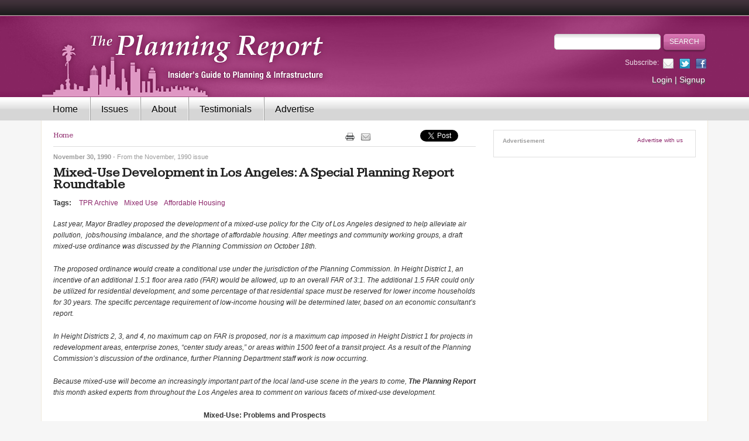

--- FILE ---
content_type: text/html; charset=utf-8
request_url: https://www.planningreport.com/1990/11/30/mixed-use-development-los-angeles-special-planning-report-roundtable
body_size: 11931
content:
<!DOCTYPE html PUBLIC "-//W3C//DTD XHTML+RDFa 1.0//EN" 
	"http://www.w3.org/MarkUp/DTD/xhtml-rdfa-1.dtd">
<html xmlns="http://www.w3.org/1999/xhtml" xml:lang="en" version="XHTML+RDFa 1.0" dir="ltr"
  xmlns:content="http://purl.org/rss/1.0/modules/content/"
  xmlns:dc="http://purl.org/dc/terms/"
  xmlns:foaf="http://xmlns.com/foaf/0.1/"
  xmlns:og="http://ogp.me/ns#"
  xmlns:rdfs="http://www.w3.org/2000/01/rdf-schema#"
  xmlns:sioc="http://rdfs.org/sioc/ns#"
  xmlns:sioct="http://rdfs.org/sioc/types#"
  xmlns:skos="http://www.w3.org/2004/02/skos/core#"
  xmlns:xsd="http://www.w3.org/2001/XMLSchema#">

<head profile="http://www.w3.org/1999/xhtml/vocab">
  <meta http-equiv="Content-Type" content="text/html; charset=utf-8" />
<meta name="Generator" content="Drupal 7 (http://drupal.org)" />
<link rel="canonical" href="/1990/11/30/mixed-use-development-los-angeles-special-planning-report-roundtable" />
<link rel="shortlink" href="/node/16022" />
<link rel="shortcut icon" href="https://www.planningreport.com/sites/default/files/favicon.ico" type="image/vnd.microsoft.icon" />
<meta name="description" content="The Planning Report is the insider&#039;s guide to urban planning and infrastructure in Southern California" />
  <title>Mixed-Use Development in Los Angeles: A Special Planning Report Roundtable | The Planning Report</title>
  <meta name="viewport" content="width=device-width, initial-scale=1.0, maximum-scale=1.0, user-scalable=no" />

  <!-- Le HTML5 shim, for IE6-8 support of HTML5 elements -->
  <!--[if lt IE 9]>
    <script src="http://html5shim.googlecode.com/svn/trunk/html5.js"></script>
  <![endif]-->

  <link type="text/css" rel="stylesheet" href="https://www.planningreport.com/sites/default/files/css/css_xE-rWrJf-fncB6ztZfd2huxqgxu4WO-qwma6Xer30m4.css" media="all" />
<link type="text/css" rel="stylesheet" href="https://www.planningreport.com/sites/default/files/css/css_H44LhHGLY6Y4tjgtj0kbvHypQI75nWRW2Azg4VgVsRA.css" media="all" />
<link type="text/css" rel="stylesheet" href="https://www.planningreport.com/sites/default/files/css/css_jENQOQqZCRFGZK__DTefxYiXR2RUf03k1ugj3_Vg7vk.css" media="all" />
<link type="text/css" rel="stylesheet" href="https://fonts.googleapis.com/css?family=Kameron:400, 700&amp;rwbio1" media="all" />
<link type="text/css" rel="stylesheet" href="https://www.planningreport.com/sites/default/files/css/css_T3taeF8CyX1EFwwgwoHv-cF6SHaqhw_v9fgJPjLa_ZM.css" media="all" />
<link type="text/css" rel="stylesheet" href="https://www.planningreport.com/sites/default/files/css/css_2DPJuNGm8Z9oOef846bpBa8uPfT0VeznwYAOcLwZOIg.css" media="print" />

<!--[if lte IE 8]>
<link type="text/css" rel="stylesheet" href="https://www.planningreport.com/sites/all/themes/custom/tpr_bootstrap/css/ie.css?rwbio1" media="all" />
<![endif]-->
  <!-- 
  <script src="//js/jquery-1.11.2.min.js" type="text/javascript" ></script>
  <script src="//js/bootstrap.min.js" type="text/javascript" ></script>
   -->
  <script type="text/javascript" src="https://www.planningreport.com/sites/default/files/js/js_s5koNMBdK4BqfHyHNPWCXIL2zD0jFcPyejDZsryApj0.js"></script>
<script type="text/javascript" src="https://www.planningreport.com/sites/default/files/js/js_l1SdbSZHLG8Z6l76jAJQCOMic8WCpLW-Fid1T3P_IM0.js"></script>
<script type="text/javascript">
<!--//--><![CDATA[//><!--
var switchTo5x = true;
//--><!]]>
</script>
<script type="text/javascript" src="https://ws.sharethis.com/button/buttons.js"></script>
<script type="text/javascript">
<!--//--><![CDATA[//><!--
if (stLight !== undefined) { stLight.options({"publisher":"dr-d645f3a7-cf14-6aad-9aae-1d569bb25e8","version":"5x","doNotCopy":true,"hashAddressBar":false,"doNotHash":true}); }
//--><!]]>
</script>
<script type="text/javascript" src="https://www.planningreport.com/sites/default/files/js/js_gPqjYq7fqdMzw8-29XWQIVoDSWTmZCGy9OqaHppNxuQ.js"></script>
<script type="text/javascript">
<!--//--><![CDATA[//><!--
(function(i,s,o,g,r,a,m){i["GoogleAnalyticsObject"]=r;i[r]=i[r]||function(){(i[r].q=i[r].q||[]).push(arguments)},i[r].l=1*new Date();a=s.createElement(o),m=s.getElementsByTagName(o)[0];a.async=1;a.src=g;m.parentNode.insertBefore(a,m)})(window,document,"script","//www.google-analytics.com/analytics.js","ga");ga("create", "UA-3203666-2", {"cookieDomain":"auto"});ga("send", "pageview");
//--><!]]>
</script>
<script type="text/javascript" src="https://www.planningreport.com/sites/default/files/js/js_Wf59jAjLW-dRv-LTTDXAZoYXxdxKEHYEH_uGajIMm8c.js"></script>
<script type="text/javascript">
<!--//--><![CDATA[//><!--
jQuery.extend(Drupal.settings, {"basePath":"\/","pathPrefix":"","setHasJsCookie":0,"ajaxPageState":{"theme":"tpr_bootstrap","theme_token":"KzaB1oG-A0JZymylT9LDCS45lf7LkUcpECYP3Qfldm0","js":{"sites\/all\/modules\/contrib\/jquery_update\/replace\/jquery\/1.10\/jquery.min.js":1,"misc\/jquery-extend-3.4.0.js":1,"misc\/jquery-html-prefilter-3.5.0-backport.js":1,"misc\/jquery.once.js":1,"misc\/drupal.js":1,"sites\/all\/modules\/custom\/simpleads\/simpleads.js":1,"0":1,"https:\/\/ws.sharethis.com\/button\/buttons.js":1,"1":1,"sites\/all\/modules\/contrib\/google_analytics\/googleanalytics.js":1,"2":1,"sites\/all\/themes\/custom\/tpr_bootstrap\/js\/bootstrap.min.js":1,"sites\/all\/themes\/custom\/tpr_bootstrap\/js\/hammer.js":1,"sites\/all\/themes\/custom\/tpr_bootstrap\/js\/jquery.hammer.js":1,"sites\/all\/themes\/custom\/tpr_bootstrap\/js\/slider.js":1,"sites\/all\/themes\/custom\/tpr_bootstrap\/js\/common.js":1},"css":{"modules\/system\/system.base.css":1,"modules\/system\/system.menus.css":1,"modules\/system\/system.messages.css":1,"modules\/system\/system.theme.css":1,"modules\/comment\/comment.css":1,"modules\/field\/theme\/field.css":1,"modules\/node\/node.css":1,"modules\/search\/search.css":1,"sites\/all\/modules\/contrib\/ubercart\/uc_order\/uc_order.css":1,"sites\/all\/modules\/contrib\/ubercart\/uc_product\/uc_product.css":1,"sites\/all\/modules\/contrib\/ubercart\/uc_store\/uc_store.css":1,"modules\/user\/user.css":1,"sites\/all\/modules\/contrib\/video_filter\/video_filter.css":1,"sites\/all\/modules\/contrib\/views\/css\/views.css":1,"sites\/all\/modules\/contrib\/media\/modules\/media_wysiwyg\/css\/media_wysiwyg.base.css":1,"sites\/all\/modules\/contrib\/ctools\/css\/ctools.css":1,"https:\/\/fonts.googleapis.com\/css?family=Kameron:400, 700":1,"sites\/all\/themes\/custom\/tpr_bootstrap\/css\/bootstrap.min.css":1,"sites\/all\/themes\/custom\/tpr_bootstrap\/css\/styles.css":1,"sites\/all\/themes\/custom\/tpr_bootstrap\/css\/print.css":1,"sites\/all\/themes\/custom\/tpr_bootstrap\/css\/ie.css":1}},"tpr":{"global_theme_path":"sites\/all\/themes\/custom\/tpr"},"tpr_bootstrap":{"global_theme_path":"sites\/all\/themes\/custom\/tpr_bootstrap"},"googleanalytics":{"trackOutbound":1,"trackMailto":1,"trackDownload":1,"trackDownloadExtensions":"7z|aac|arc|arj|asf|asx|avi|bin|csv|doc(x|m)?|dot(x|m)?|exe|flv|gif|gz|gzip|hqx|jar|jpe?g|js|mp(2|3|4|e?g)|mov(ie)?|msi|msp|pdf|phps|png|ppt(x|m)?|pot(x|m)?|pps(x|m)?|ppam|sld(x|m)?|thmx|qtm?|ra(m|r)?|sea|sit|tar|tgz|torrent|txt|wav|wma|wmv|wpd|xls(x|m|b)?|xlt(x|m)|xlam|xml|z|zip"},"urlIsAjaxTrusted":{"\/1990\/11\/30\/mixed-use-development-los-angeles-special-planning-report-roundtable":true}});
//--><!]]>
</script>
</head>
<body ontouchstart="" class="html not-front not-logged-in no-sidebars page-node page-node- page-node-16022 node-type-article" >
    <!-- Header -->
<div id="top-divider"></div>
<div id="header">
  <div class="container">
  <div class="row">
    <div class="col-sm-7">
      <div id="logo">
        <a href="/">
          <img src="/sites/all/themes/custom/tpr_bootstrap/images/logo-header.png" alt="The Planning Report" border="0"/>
        </a>
      </div>
    </div>
    <div class="col-sm-5">
      <div class="search hidden-xs">
                <form action="/1990/11/30/mixed-use-development-los-angeles-special-planning-report-roundtable" method="post" id="search-block-form" accept-charset="UTF-8"><div><div class="container-inline">
      <h2 class="element-invisible">Search form</h2>
    <div class="form-item form-type-textfield form-item-search-block-form">
  <label class="element-invisible" for="edit-search-block-form--2">Search </label>
 <input title="Enter the terms you wish to search for." type="text" id="edit-search-block-form--2" name="search_block_form" value="" size="15" maxlength="128" class="form-text" />
</div>
<div class="form-actions form-wrapper" id="edit-actions"><input type="submit" id="edit-submit" name="op" value="Search" class="form-submit" /></div><input type="hidden" name="form_build_id" value="form-KnFixNm0JsXZ7vkFiqONm88JC_VpxRZI3HcvxshyngM" />
<input type="hidden" name="form_id" value="search_block_form" />
</div>
</div></form>      </div>

      <div class="social-links hidden-xs">
        <div class="links-list">
          <span>Subscribe:</span>
          <a class="icon-email" href="/newsletter">&nbsp;</a>
          <a class="icon-twitter" href="http://twitter.com/PlanningReport">&nbsp;</a>
          <a class="icon-facebook" href="http://www.facebook.com/planningreport">&nbsp;</a>
        </div>
      </div>

      <div class="account-links hidden-xs">
        <a href="/user">Login</a> | <a href="/subscribe">Signup</a>      </div>
    </div>
  </div>
  </div>
</div>

<!-- Primary Nav -->
<div id="navigation" class="container">
  <header id="navbar" role="banner" class="navbar navbar-default">
    <div class="container">
      <div class="navbar-header">
        <div class="search visible-xs">
                    <form action="/1990/11/30/mixed-use-development-los-angeles-special-planning-report-roundtable" method="post" id="search-block-form--2" accept-charset="UTF-8"><div><div class="container-inline">
      <h2 class="element-invisible">Search form</h2>
    <div class="form-item form-type-textfield form-item-search-block-form">
  <label class="element-invisible" for="edit-search-block-form--4">Search </label>
 <input title="Enter the terms you wish to search for." type="text" id="edit-search-block-form--4" name="search_block_form" value="" size="15" maxlength="128" class="form-text" />
</div>
<div class="form-actions form-wrapper" id="edit-actions--2"><input type="submit" id="edit-submit--2" name="op" value="Search" class="form-submit" /></div><input type="hidden" name="form_build_id" value="form-KrnK59lJWW4iJuujHNwL7tZw0-ZjEoL-c1usqqJ6Xac" />
<input type="hidden" name="form_id" value="search_block_form" />
</div>
</div></form>        </div>

        <!-- .btn-navbar is used as the toggle for collapsed navbar content -->
        <button type="button" class="navbar-toggle" data-toggle="collapse" data-target=".navbar-collapse">
          <span class="sr-only">Toggle navigation</span>
          <span class="icon-bar"></span>
          <span class="icon-bar"></span>
          <span class="icon-bar"></span>
        </button>
      </div>

              <div class="navbar-collapse collapse">
          <nav role="navigation">
                                        <div class="region region-navigation">
    <div id="block-system-main-menu" class="block block-system block-menu">

    
  <div class="content">
    <ul class="menu"><li class="first leaf"><a href="/">Home</a></li>
<li class="leaf"><a href="/issues" title="">Issues</a></li>
<li class="leaf"><a href="/about-planning-report">About</a></li>
<li class="leaf"><a href="/testimonials">Testimonials</a></li>
<li class="leaf"><a href="/advertise">Advertise</a></li>
<li class="leaf visible-xs my-profile"><a href="/user?current=node/16022">My profile</a></li>
<li class="last leaf visible-xs login"><a href="/user?current=node/16022">Login</a></li>
</ul>  </div>
</div>
  </div>
                      </nav>
        </div>
          </div>
  </header>
</div>

<div class="container">
  <div id="main-container">

    <div id="above_content">
          </div>

    <div class="row">
      <div class="col-sm-12">
                  <div class="tabs">
                      </div>
        
              </div>

              <div class="col-sm-8">
          <div class="hidden-xs">
            <div class="breadcrumbs_likelinks-wrapper">
	<div class="breadcrumbslist">
		<h2 class="element-invisible">You are here</h2><div class="breadcrumb"><a href="/">Home</a></div>	</div>
	<!-- end breadcrumbslist -->
		<div class="likelinks">
		<div>
			<a href="#" onclick="javascript:window.print();"><img class="print-icon" src="/sites/all/themes/custom/tpr_bootstrap/images/print.png" border="0"></a>
		</div>
				<div class="email-to-friend">
							<a href="/forward?path=node/16022" title="Email this article"><img src="/sites/all/themes/custom/tpr/images/email-this.png" border="0"></a>					</div>
				<div>
						<script src="https://connect.facebook.net/en_US/all.js#xfbml=1"></script>
			<fb:like class=" fb_edge_widget_with_comment fb_iframe_widget" font="" show_faces="false" width="90" layout="button_count" send="false" href="https://www.planningreport.com/1990/11/30/mixed-use-development-los-angeles-special-planning-report-roundtable"></fb:like>
		</div>
		<div class="gplus">
			<!-- Place this tag where you want the +1 button to render -->
			<g:plusone size="medium"></g:plusone>

			<!--  Place this tag after the last plusone tag -->
			<script type="text/javascript">
			  (function() {
				var po = document.createElement('script'); po.type = 'text/javascript'; po.async = true;
				po.src = 'https://apis.google.com/js/plusone.js';
				var s = document.getElementsByTagName('script')[0]; s.parentNode.insertBefore(po, s);
			  })();
			</script>
		</div>
		<div class="twitter">
			<a href="http://twitter.com/share" class="twitter-share-button" data-count="horizontal">Tweet</a><script type="text/javascript" src="https://platform.twitter.com/widgets.js"></script>
		</div>
	</div>
	<!-- end likelinks -->
	</div>
<!-- end breadcrumbs_likelinks-wrapper -->
          </div>

                      <div class="published-date">
            November 30, 1990                                      <span>- From the <a href="/issue/november-1990">November, 1990</a> issue</span>
                        </div>
          
                      <h1 class="title">Mixed-Use Development in Los Angeles: A Special Planning Report Roundtable</h1>
                      <div class="region region-content">
    <div id="block-system-main" class="block block-system">

    
  <div class="content">
    	<div id="node-16022" class="article-node node node node-article node-full clearfix" about="/1990/11/30/mixed-use-development-los-angeles-special-planning-report-roundtable" typeof="sioc:Item foaf:Document">

	  	  	  <span property="dc:title" content="Mixed-Use Development in Los Angeles: A Special Planning Report Roundtable" class="rdf-meta element-hidden"></span><span property="sioc:num_replies" content="0" datatype="xsd:integer" class="rdf-meta element-hidden"></span>
	  		<div class="issue-publicatoin-wrap">
				</div>
		
	  <div class="content clearfix">
				<div class="tags">
			<div class="field field-name-field-tags field-type-taxonomy-term-reference field-label-above"><div class="field-label">Tags:&nbsp;</div><div class="field-items"><div class="field-item even" rel="dc:subject"><a href="/tags/tpr-archive" typeof="skos:Concept" property="rdfs:label skos:prefLabel" datatype="">TPR Archive</a></div><div class="field-item odd" rel="dc:subject"><a href="/tags/mixed-use" typeof="skos:Concept" property="rdfs:label skos:prefLabel" datatype="">Mixed Use</a></div><div class="field-item even" rel="dc:subject"><a href="/tags/affordable-housing" typeof="skos:Concept" property="rdfs:label skos:prefLabel" datatype="">Affordable Housing</a></div></div></div>		</div>

				<div class="abstract">
			<p><i>Last year, Mayor Bradley proposed the development of a mixed-use policy for the City of Los Angeles designed to help alleviate air pollution,&nbsp; jobs/housing imbalance, and the shortage of affordable housing. After meetings and community working groups, a draft mixed-use ordinance was discussed by the Planning Commission on October 18th.</i></p><p><i>The proposed ordinance would create a conditional use under the jurisdiction of the Planning Commission. In Height District 1, an incentive of an additional 1.5:1 floor area ratio (FAR) would be allowed, up to an overall FAR of 3:1. The additional 1.5 FAR could only be utilized for residential development, and some percentage of that residential space must be reserved for lower income households for 30 years. The specific percentage requirement of low-income housing will be determined later, based on an economic consultant’s report.</i></p><p><i>In Height Districts 2, 3, and 4, no maximum cap on FAR is proposed, nor is a maximum cap imposed in Height District 1 for projects in redevelopment areas, enterprise zones, “center study areas,” or areas within 1500 feet of a transit project. As a result of the Planning Commission’s discussion of the ordinance, further Planning Department staff work is now occurring.</i></p><p><i>Because mixed-use will become an increasingly important part of the local land-use scene in the years to come, <b>The Planning Report</b> this month asked experts from throughout the Los Angeles area to comment on various facets of mixed-use development.</i></p>		</div>
								  <div class="field field-name-body field-type-text-with-summary field-label-hidden"><div class="field-items"><div class="field-item even" property="content:encoded"><p align="center"><b>Mixed-Use: Problems and Prospects</b></p>
<p>The unique issues that are dealt with in large mixed-use, multi-phase projects are difficult for the Los Angeles building departments to comprehend. Existing codes make it very difficult to execute a long-term plan like ours (California Plaza). We are constantly trying to hit a moving target (the City) although the scope of development has not changed in ten years.</p>
<p><b>Nyal Leslie</b></p>
<p><i>President, Metropolitan Structures West</i></p>
<p>We’re not currently working on a mixed-use project, but believe the notion of mixed-use is a good one. It’s becoming more and more difficult to convince cities to accept residential development without some commercial offset.</p>
<p><b>Frank Scardina</b></p>
<p><i>President, Kaufman and Broad, Coastal Valley</i></p>
<p>Perhaps the ultimate irony of modern land use is that the most popular “new idea” is living upstairs from the neighborhood store. Our grandparents labored hard so our parents wouldn’t have to do that.</p>
<p><b>Doug Ring</b></p>
<p><i>Gold, Marks, Ring and Pepper</i></p>
<p>The City has tried to promote mixed-use in the Specific Plan for the Ventura Boulevard corridor, but the incentives are not adequate. If they want to encourage pedestrian activity, why don’t they encourage multiple-family uses? You need high-density residential to back up the other high-density uses.</p>
<p><b>Pete Racikot</b></p>
<p><i>Director of Predevelopment, Lycon Group</i></p>
<p>In Santa Monica, the success of mixed-use zoning is dependent upon the strength of the retail area and the extent to which bonus floor area is allowed for housing. Further zoning changes are anticipated in Santa Monica to encourage the development of housing in commercial zones, and a number of developers are looking at mixed-use options. But with high land prices, relatively low FAR’s, and inclusionary housing requirements, these are still very difficult projects to accomplish.</p>
<p><b>David Hibbert, AIA</b></p>
<p><i>The Landau Partnership</i></p>
<p>Mixed-use, compact, pedestrian-oriented projects are the key to creating exciting, livable, safe urban neighborhoods or districts within the city. But they must be designed as social, people oriented, “experiential” places—not simply high-tech architectural monuments. The mix of uses and the spaces between the buildings are more important than the buildings themselves, and a strong residential component should be integrated into or adjacent to each activity center.</p>
<p><b>Carl Worthington, AIA, ASLA</b></p>
<p><i>The Jerde Partnership</i></p>
<p align="center"><b>The City’s Mixed-Use Ordinance</b></p>
<p>The City should be applauded for its great start on the Mixed-Use Ordinance. For my part, I would like to see shared parking more exactly defined (i.e. for commercial, according to the area’s General Plan and for residential, at one space per unit), mixed-use allowed within a suite in a manner similar to artist lofts, minimum square footage requirements for low-income units, and incentives for inclusion of SRO units.</p>
<p><b>Glenn Erikson, AIA</b></p>
<p><i>The Erikson Partnership</i></p>
<p>Whenever you try to do two things at once, you end up doing neither very well. Mixed use and affordable housing are both admirable goals in themselves and should be pursued separately. Rather than granting a 1.5 FAR bonus for residential with an affordable housing requirement, the City should grant a bonus for housing and then an additional bonus if the housing is affordable.</p>
<p><b>Michael Kron</b></p>
<p><i>Alschuler, Grossman and Pines</i></p>
<p>While I applaud the undertaking of a serious mixed-use development policy in the City of Los Angeles, I believe that the City’s mixed-use policy should not be limited to development in commercially zoned areas. There are industrial or high-density residential areas where certain types of mixed-use development would be welcome and beneficial. As an example of a truly effective mixed-use policy, the City of Portland recently approved a master plan program for its greater downtown area in which mixes of uses were encouraged in most commercial, many industrial, and certain residential areas. The result: a completely revitalized waterfront area.</p>
<p><b>David Grannis</b></p>
<p><i>Planning Company Associates</i></p>
<p>While the proposed ordinance will have a positive impact on traffic congestion, air quality and jobs/housing balance, the residential density bonus may not be an adequate incentive to developers, who may say, “Thanks, but no thanks.” The city should also consider other incentives for mixed-use development, such as expedited permit processing, or exempting mixed-use projects (which positively affect traffic) from TRIP fees. In defining mixed-use, the City may also want to include a minimum threshold of both commercial and residential floor space, say 10% to 20% of each.</p>
<p><b>Joel Miller</b></p>
<p><i>Psomas and Associates</i></p><div class="content-ad-wrap">
	<div class="adslist">
			</div>
	<div class="header">
		<div class="ad-title">Advertisement</div>
	</div>
</div>
<!-- end content ad -->

<p align="center"><b>From Previous Issues of <i>The Planning Report</i></b></p>
<p>You can’t mandate what the market will accept, and more importantly, the distinctions between uses are so pervasive in our codes—in building and safety as well as planning—that it would take a lifetime to figure out how to remove them. Simply having an ordinance saying, “Thou shalt have mixed-use” on the planning side is nice, but unless you fundamentally change the extremely bureaucratic and regulatory nature of our planning and building and safety processes, you really haven’t achieved that much.</p>
<p><b>Dan Garcia</b></p>
<p><i>Munger, Tolles, and Olson</i></p>
<p>(On Warner Ridge, the Mayor’s) planning deputy, Jane Blumenfeld, talked vaguely of mixed-use. But there are very few good examples of mixed-use in this city, and I don’t think mixed-use would ever be acceptable to the people in that vicinity. If they want to experiment, they can find another place to do it.</p>
<p><b>Joy Picus</b></p>
<p>Los Angeles City Council, Third District</p>
<p align="center"><b>Reactions from the Community</b></p>
<p>I think homeowners do support the mixed-use process. The questions are the enforcement, the monitoring, and the parking requirements. In our neighborhood, we’ve seen developers get a bonus and then use it for something else. It is critical to monitor it to be sure they remain neighborhood-serving uses.</p>
<p><b>Sandy Brown</b></p>
<p><i>Friends of Westwood; Westside Civic Federation</i></p>
<p>I’m very pleased that the City is going in the direction toward mixed-use, and I’m encouraged that it has already made changes in its codes to help create mixed-use projects. We can now envision a time when people will be able to go to work without getting into their cars.</p>
<p><b>Jerry Daniel</b></p>
<p><i>Chairman Emeritus, Federation of Hillside and Canyon Associations;</i></p>
<p><i>Board member, LA 2000 Partnership</i></p>
<p>Because the Miracle Mile is an already established cultural center, it is an ideal area for piloting the mixed-use development concept here via the upcoming Craft and Folk Art Museum’s expansion. Families living in the Mile love to walk to a diversity of fine cultural offerings nearby. In New York City there are similar opportunities along Fifth Avenue near the Metropolitan Museum of Art. Mixed-use can be “best use” for us with developments of integrity and quality, as long as it is kept in commercial zones and doesn’t attempt to add irreconcilable components, such as late night discos.</p>
<p><b>Lynn Cohen</b></p>
<p><i>President, Miracle Mile Civic Coalition</i></p>
<p>Mixed-use could be the most socially beneficial planning policy for the Los Angeles of the future. Terrific for urban in-fill, it can provide affordable rental units above small businesses or professional offices. Providing high-demand housing close-in encourages mass transit use, reduces congestion, and improves living conditions. Mixed-use, however, doesn’t belong everywhere. Keep it where it works—in urban areas.</p>
<p><b>Dolly Wageman</b></p>
<p><i>Studio City Residents Association</i></p>
<p align="center"><b>Mixed-Use and Affordable Housing</b></p>
<p>Mixed-use projects offer unique opportunities to use linkage fees and TFAR payments on-site to develop affordable housing opportunities in the Central Business District. The CRA is likely to encourage well-designed mixed-use projects in the 1990’s.</p>
<p><b>Carlyle Hall</b></p>
<p><i>Hall and Phillips; CRA Board Member</i></p>
<p>With mixed-use, the East Coast meets the West Coast. There are a lot of underutilized spaces in this city where we can use existing facilities and air rights to build housing. This brings a more holistic approach to serving our new and diverse communities.</p>
<p><b>Marva Smith Battle-Bey</b></p>
<p><i>Executive Director, Vermont-Slauson EDC</i></p>
<p>Our experience with the density bonus has been that the requirements for very low-income housing exceed the economic advantage of the bonus, so that program is not generating a significant number of units. That experience should be considered when developing the mixed-use ordinance: the City should examine carefully how much affordability can be achieved through mixed-use incentives.</p>
<p><b>Gary Squier</b></p>
<p><i>General Manager, Los Angeles Housing Production and Preservation Department</i></p>
</div></div></div>		  <div class="sharethis-buttons"><div class="sharethis-wrapper"><span st_url="https://www.planningreport.com/1990/11/30/mixed-use-development-los-angeles-special-planning-report-roundtable" st_title="Mixed-Use Development in Los Angeles: A Special Planning Report Roundtable" class="st_print_large" displayText="print"></span>
<span st_url="https://www.planningreport.com/1990/11/30/mixed-use-development-los-angeles-special-planning-report-roundtable" st_title="Mixed-Use Development in Los Angeles: A Special Planning Report Roundtable" class="st_email_large" displayText="email"></span>
<span st_url="https://www.planningreport.com/1990/11/30/mixed-use-development-los-angeles-special-planning-report-roundtable" st_title="Mixed-Use Development in Los Angeles: A Special Planning Report Roundtable" class="st_facebook_large" displayText="facebook"></span>
<span st_url="https://www.planningreport.com/1990/11/30/mixed-use-development-los-angeles-special-planning-report-roundtable" st_title="Mixed-Use Development in Los Angeles: A Special Planning Report Roundtable" class="st_googleplus_large" displayText="googleplus"></span>
<span st_url="https://www.planningreport.com/1990/11/30/mixed-use-development-los-angeles-special-planning-report-roundtable" st_title="Mixed-Use Development in Los Angeles: A Special Planning Report Roundtable" class="st_twitter_large" displayText="twitter"></span>
<span st_url="https://www.planningreport.com/1990/11/30/mixed-use-development-los-angeles-special-planning-report-roundtable" st_title="Mixed-Use Development in Los Angeles: A Special Planning Report Roundtable" class="st_linkedin_large" displayText="linkedin"></span>
<span st_url="https://www.planningreport.com/1990/11/30/mixed-use-development-los-angeles-special-planning-report-roundtable" st_title="Mixed-Use Development in Los Angeles: A Special Planning Report Roundtable" class="st_sharethis_large" displayText="sharethis"></span>
<span st_url="https://www.planningreport.com/1990/11/30/mixed-use-development-los-angeles-special-planning-report-roundtable" st_title="Mixed-Use Development in Los Angeles: A Special Planning Report Roundtable" class="st_pinterest_large" displayText="pinterest"></span>
</div></div>
			  </div>

	  		<div class="link-wrapper">
		  <ul class="links inline"><li class="comment_forbidden first last"><span><a href="/user/login?destination=node/16022%23comment-form">Log in</a> to post comments</span></li>
</ul>		</div>
	  
	  
	</div>
  </div>
</div>
  </div>
        </div>

        <div class="col-sm-4">
            <div class="region region-sidebar">
    <div id="block-simpleads-ad-groups-633" class="block block-simpleads">

    <h2>Advertisement</h2>
  
  <div class="content">
    <div class="header">
  <div class="ad-link"><a href="/advertise">Advertise with us</a></div>
</div>

<div class="adslist">
  
  <script type="text/javascript">
    _simpelads_load('#ads-633', 633, 6);
  </script>
  <div id="ads-633"></div>
  
  <noscript>
    </noscript>
  
</div>  </div>
</div>
  </div>
        </div>
          </div>

    <div class="below_content">
          </div>
  </div>
  <!-- end wrap -->
</div>
<!-- end main content -->

<!-- Footer -->
<div id="footer">
  <div class="container">
    <div class="footer-top">
      <div class="logo-footer">
        <a href="/"><img id="logo-bottom" src="/sites/all/themes/custom/tpr_bootstrap/images/bottom-logo.png" alt="The Planning Report" border="0"></a>
      </div>
      <div class="subscribe">
                <form action="/1990/11/30/mixed-use-development-los-angeles-special-planning-report-roundtable" method="post" id="-tpr-mailchimp-subscribe-form" accept-charset="UTF-8"><div><div class="form-item form-type-textfield form-item-email">
  <label for="edit-email">Subscribe </label>
 <input type="text" id="edit-email" name="email" value="enter email address" size="60" maxlength="128" class="form-text" />
</div>
<input type="submit" id="edit-submit--3" name="op" value="Subscribe" class="form-submit" /><input type="hidden" name="form_build_id" value="form-ez4_jKJuFKoGU49KtBnn6XyjZPDZN8_mRdRS69zuT_E" />
<input type="hidden" name="form_id" value="_tpr_mailchimp_subscribe_form" />
</div></form>      </div>
    </div>

    <div class="footer-bottom">
      <div class="row">
        <div class="col-sm-3">
            <div class="region region-bottom-column1">
    <div id="block-menu-menu-categories" class="block block-menu">

    <h2>Popular Tags</h2>
  
  <div class="content">
    <ul class="menu"><li class="first leaf"><a href="https://www.planningreport.com/tpr-archive">TPR Archive</a></li>
<li class="leaf"><a href="/tags/solar-energy">Clean Energy</a></li>
<li class="leaf"><a href="/tags/transportation">Transportation</a></li>
<li class="leaf"><a href="http://www.planningreport.com/tags/urban-revitalization">Urban Revitalization</a></li>
<li class="last leaf"><a href="http://www.planningreport.com/search/word/water%20management">Water Management</a></li>
</ul>  </div>
</div>
  </div>
        </div>
        <!-- end bottom column 1 -->
        <div class="col-sm-3">
            <div class="region region-bottom-column2">
    <div id="block-menu-menu-information" class="block block-menu">

    <h2>Events</h2>
  
  <div class="content">
    <ul class="menu"><li class="first last leaf"><a href="http://www.verdexchange.org/">VX2025: 18th Annual Green Marketmakers Conference</a></li>
</ul>  </div>
</div>
  </div>
        </div>
        <!-- end bottom column 2 -->
        <div class="col-sm-3">
            <div class="region region-bottom-column3">
    <div id="block-menu-menu-content" class="block block-menu">

    <h2>Affiliated Organizations</h2>
  
  <div class="content">
    <ul class="menu"><li class="first leaf"><a href="http://www.ablinc.net/" title="">Abel &amp; Associates</a></li>
<li class="leaf"><a href="http://www.levinarch.com/" title="">Levin &amp; Associates</a></li>
<li class="last leaf"><a href="http://www.verdexchange.org/" title="">VerdeXchange</a></li>
</ul>  </div>
</div>
  </div>
        </div>
        <!-- end bottom column 2 -->
        <div class="col-sm-3">
            <div class="region region-bottom-column4">
    <div id="block-menu-menu-connect" class="block block-menu">

    <h2>Connect</h2>
  
  <div class="content">
    <ul class="menu"><li class="first leaf"><a href="http://www.facebook.com/planningreport" id="facebook-item">Follow us on Facebook</a></li>
<li class="leaf"><a href="https://www.linkedin.com/company/9376966/admin/dashboard/">Follow us on LinkedIn</a></li>
<li class="last collapsed"><a href="/newsletter" id="email-item">Follow us via Email</a></li>
</ul>  </div>
</div>
  </div>
        </div>
        <!-- end bottom column 4 -->
      </div>
    </div>
  </div>
</div>
<!-- End Footer -->

<div id="bottom-line">
  <div class="container">
    &copy; 2026 The Planning Report | David Abel, Publisher, ABL, Inc.  </div>
</div>
  </body>
</html>


--- FILE ---
content_type: text/html; charset=utf-8
request_url: https://accounts.google.com/o/oauth2/postmessageRelay?parent=https%3A%2F%2Fwww.planningreport.com&jsh=m%3B%2F_%2Fscs%2Fabc-static%2F_%2Fjs%2Fk%3Dgapi.lb.en.2kN9-TZiXrM.O%2Fd%3D1%2Frs%3DAHpOoo_B4hu0FeWRuWHfxnZ3V0WubwN7Qw%2Fm%3D__features__
body_size: 159
content:
<!DOCTYPE html><html><head><title></title><meta http-equiv="content-type" content="text/html; charset=utf-8"><meta http-equiv="X-UA-Compatible" content="IE=edge"><meta name="viewport" content="width=device-width, initial-scale=1, minimum-scale=1, maximum-scale=1, user-scalable=0"><script src='https://ssl.gstatic.com/accounts/o/2580342461-postmessagerelay.js' nonce="Uo3HzwdrsKza7ne3vodP0w"></script></head><body><script type="text/javascript" src="https://apis.google.com/js/rpc:shindig_random.js?onload=init" nonce="Uo3HzwdrsKza7ne3vodP0w"></script></body></html>